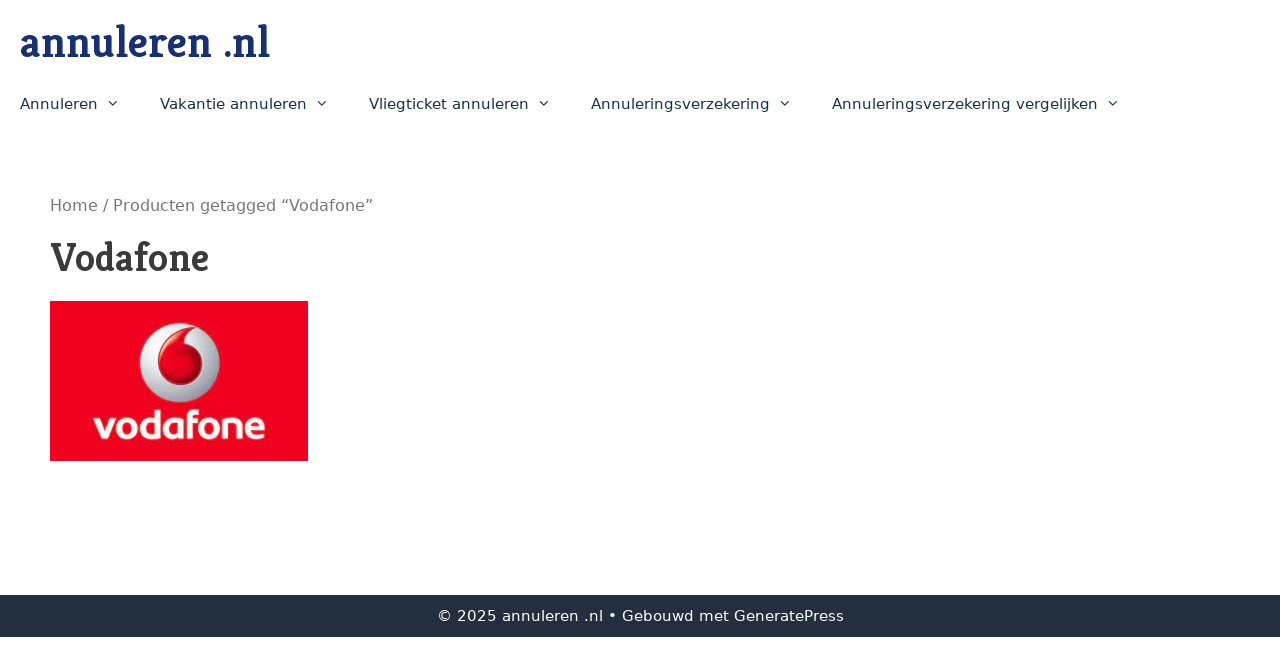

--- FILE ---
content_type: text/html; charset=UTF-8
request_url: https://www.annuleren.nl/bedrijf-tag/vodafone/
body_size: 14858
content:
<!DOCTYPE html>
<html lang="nl-NL">
<head>
<meta charset="UTF-8">
<meta name='robots' content='index, follow, max-image-preview:large, max-snippet:-1, max-video-preview:-1' />
<style>img:is([sizes="auto" i], [sizes^="auto," i]) { contain-intrinsic-size: 3000px 1500px }</style>
<meta name="viewport" content="width=device-width, initial-scale=1">
<!-- This site is optimized with the Yoast SEO plugin v25.3.1 - https://yoast.com/wordpress/plugins/seo/ -->
<title>Vodafone Archieven - annuleren .nl</title>
<link rel="canonical" href="https://www.annuleren.nl/bedrijf-tag/vodafone/" />
<meta property="og:locale" content="nl_NL" />
<meta property="og:type" content="article" />
<meta property="og:title" content="Vodafone Archieven - annuleren .nl" />
<meta property="og:url" content="https://www.annuleren.nl/bedrijf-tag/vodafone/" />
<meta property="og:site_name" content="annuleren .nl" />
<meta name="twitter:card" content="summary_large_image" />
<script type="application/ld+json" class="yoast-schema-graph">{"@context":"https://schema.org","@graph":[{"@type":"CollectionPage","@id":"https://www.annuleren.nl/bedrijf-tag/vodafone/","url":"https://www.annuleren.nl/bedrijf-tag/vodafone/","name":"Vodafone Archieven - annuleren .nl","isPartOf":{"@id":"https://www.annuleren.nl/#website"},"primaryImageOfPage":{"@id":"https://www.annuleren.nl/bedrijf-tag/vodafone/#primaryimage"},"image":{"@id":"https://www.annuleren.nl/bedrijf-tag/vodafone/#primaryimage"},"thumbnailUrl":"https://www.annuleren.nl/wp-content/uploads/2023/03/Vodafone.jpg","breadcrumb":{"@id":"https://www.annuleren.nl/bedrijf-tag/vodafone/#breadcrumb"},"inLanguage":"nl-NL"},{"@type":"ImageObject","inLanguage":"nl-NL","@id":"https://www.annuleren.nl/bedrijf-tag/vodafone/#primaryimage","url":"https://www.annuleren.nl/wp-content/uploads/2023/03/Vodafone.jpg","contentUrl":"https://www.annuleren.nl/wp-content/uploads/2023/03/Vodafone.jpg","width":284,"height":177},{"@type":"BreadcrumbList","@id":"https://www.annuleren.nl/bedrijf-tag/vodafone/#breadcrumb","itemListElement":[{"@type":"ListItem","position":1,"name":"Home","item":"https://www.annuleren.nl/"},{"@type":"ListItem","position":2,"name":"Vodafone"}]},{"@type":"WebSite","@id":"https://www.annuleren.nl/#website","url":"https://www.annuleren.nl/","name":"annuleren .nl","description":"hulp bij annuleren, opzeggen, stopzetten","potentialAction":[{"@type":"SearchAction","target":{"@type":"EntryPoint","urlTemplate":"https://www.annuleren.nl/?s={search_term_string}"},"query-input":{"@type":"PropertyValueSpecification","valueRequired":true,"valueName":"search_term_string"}}],"inLanguage":"nl-NL"}]}</script>
<!-- / Yoast SEO plugin. -->
<link rel='dns-prefetch' href='//www.googletagmanager.com' />
<link href='https://fonts.gstatic.com' crossorigin rel='preconnect' />
<link href='https://fonts.googleapis.com' crossorigin rel='preconnect' />
<link rel="alternate" type="application/rss+xml" title="annuleren .nl &raquo; feed" href="https://www.annuleren.nl/feed/" />
<link rel="alternate" type="application/rss+xml" title="annuleren .nl &raquo; reacties feed" href="https://www.annuleren.nl/comments/feed/" />
<link rel="alternate" type="application/rss+xml" title="annuleren .nl &raquo; Vodafone Tag feed" href="https://www.annuleren.nl/bedrijf-tag/vodafone/feed/" />
<script>
window._wpemojiSettings = {"baseUrl":"https:\/\/s.w.org\/images\/core\/emoji\/15.1.0\/72x72\/","ext":".png","svgUrl":"https:\/\/s.w.org\/images\/core\/emoji\/15.1.0\/svg\/","svgExt":".svg","source":{"concatemoji":"https:\/\/www.annuleren.nl\/wp-includes\/js\/wp-emoji-release.min.js?ver=6.8.1"}};
/*! This file is auto-generated */
!function(i,n){var o,s,e;function c(e){try{var t={supportTests:e,timestamp:(new Date).valueOf()};sessionStorage.setItem(o,JSON.stringify(t))}catch(e){}}function p(e,t,n){e.clearRect(0,0,e.canvas.width,e.canvas.height),e.fillText(t,0,0);var t=new Uint32Array(e.getImageData(0,0,e.canvas.width,e.canvas.height).data),r=(e.clearRect(0,0,e.canvas.width,e.canvas.height),e.fillText(n,0,0),new Uint32Array(e.getImageData(0,0,e.canvas.width,e.canvas.height).data));return t.every(function(e,t){return e===r[t]})}function u(e,t,n){switch(t){case"flag":return n(e,"\ud83c\udff3\ufe0f\u200d\u26a7\ufe0f","\ud83c\udff3\ufe0f\u200b\u26a7\ufe0f")?!1:!n(e,"\ud83c\uddfa\ud83c\uddf3","\ud83c\uddfa\u200b\ud83c\uddf3")&&!n(e,"\ud83c\udff4\udb40\udc67\udb40\udc62\udb40\udc65\udb40\udc6e\udb40\udc67\udb40\udc7f","\ud83c\udff4\u200b\udb40\udc67\u200b\udb40\udc62\u200b\udb40\udc65\u200b\udb40\udc6e\u200b\udb40\udc67\u200b\udb40\udc7f");case"emoji":return!n(e,"\ud83d\udc26\u200d\ud83d\udd25","\ud83d\udc26\u200b\ud83d\udd25")}return!1}function f(e,t,n){var r="undefined"!=typeof WorkerGlobalScope&&self instanceof WorkerGlobalScope?new OffscreenCanvas(300,150):i.createElement("canvas"),a=r.getContext("2d",{willReadFrequently:!0}),o=(a.textBaseline="top",a.font="600 32px Arial",{});return e.forEach(function(e){o[e]=t(a,e,n)}),o}function t(e){var t=i.createElement("script");t.src=e,t.defer=!0,i.head.appendChild(t)}"undefined"!=typeof Promise&&(o="wpEmojiSettingsSupports",s=["flag","emoji"],n.supports={everything:!0,everythingExceptFlag:!0},e=new Promise(function(e){i.addEventListener("DOMContentLoaded",e,{once:!0})}),new Promise(function(t){var n=function(){try{var e=JSON.parse(sessionStorage.getItem(o));if("object"==typeof e&&"number"==typeof e.timestamp&&(new Date).valueOf()<e.timestamp+604800&&"object"==typeof e.supportTests)return e.supportTests}catch(e){}return null}();if(!n){if("undefined"!=typeof Worker&&"undefined"!=typeof OffscreenCanvas&&"undefined"!=typeof URL&&URL.createObjectURL&&"undefined"!=typeof Blob)try{var e="postMessage("+f.toString()+"("+[JSON.stringify(s),u.toString(),p.toString()].join(",")+"));",r=new Blob([e],{type:"text/javascript"}),a=new Worker(URL.createObjectURL(r),{name:"wpTestEmojiSupports"});return void(a.onmessage=function(e){c(n=e.data),a.terminate(),t(n)})}catch(e){}c(n=f(s,u,p))}t(n)}).then(function(e){for(var t in e)n.supports[t]=e[t],n.supports.everything=n.supports.everything&&n.supports[t],"flag"!==t&&(n.supports.everythingExceptFlag=n.supports.everythingExceptFlag&&n.supports[t]);n.supports.everythingExceptFlag=n.supports.everythingExceptFlag&&!n.supports.flag,n.DOMReady=!1,n.readyCallback=function(){n.DOMReady=!0}}).then(function(){return e}).then(function(){var e;n.supports.everything||(n.readyCallback(),(e=n.source||{}).concatemoji?t(e.concatemoji):e.wpemoji&&e.twemoji&&(t(e.twemoji),t(e.wpemoji)))}))}((window,document),window._wpemojiSettings);
</script>
<link rel='stylesheet' id='generate-fonts-css' href='//fonts.googleapis.com/css?family=Kreon:300,regular,700|Lato:100,100italic,300,300italic,regular,italic,700,700italic,900,900italic' media='all' />
<style id='wp-emoji-styles-inline-css'>
img.wp-smiley, img.emoji {
display: inline !important;
border: none !important;
box-shadow: none !important;
height: 1em !important;
width: 1em !important;
margin: 0 0.07em !important;
vertical-align: -0.1em !important;
background: none !important;
padding: 0 !important;
}
</style>
<!-- <link rel='stylesheet' id='wp-block-library-css' href='https://www.annuleren.nl/wp-includes/css/dist/block-library/style.min.css?ver=6.8.1' media='all' /> -->
<link rel="stylesheet" type="text/css" href="//www.annuleren.nl/wp-content/cache/wpfc-minified/2afb160l/e4z87.css" media="all"/>
<style id='classic-theme-styles-inline-css'>
/*! This file is auto-generated */
.wp-block-button__link{color:#fff;background-color:#32373c;border-radius:9999px;box-shadow:none;text-decoration:none;padding:calc(.667em + 2px) calc(1.333em + 2px);font-size:1.125em}.wp-block-file__button{background:#32373c;color:#fff;text-decoration:none}
</style>
<style id='global-styles-inline-css'>
:root{--wp--preset--aspect-ratio--square: 1;--wp--preset--aspect-ratio--4-3: 4/3;--wp--preset--aspect-ratio--3-4: 3/4;--wp--preset--aspect-ratio--3-2: 3/2;--wp--preset--aspect-ratio--2-3: 2/3;--wp--preset--aspect-ratio--16-9: 16/9;--wp--preset--aspect-ratio--9-16: 9/16;--wp--preset--color--black: #000000;--wp--preset--color--cyan-bluish-gray: #abb8c3;--wp--preset--color--white: #ffffff;--wp--preset--color--pale-pink: #f78da7;--wp--preset--color--vivid-red: #cf2e2e;--wp--preset--color--luminous-vivid-orange: #ff6900;--wp--preset--color--luminous-vivid-amber: #fcb900;--wp--preset--color--light-green-cyan: #7bdcb5;--wp--preset--color--vivid-green-cyan: #00d084;--wp--preset--color--pale-cyan-blue: #8ed1fc;--wp--preset--color--vivid-cyan-blue: #0693e3;--wp--preset--color--vivid-purple: #9b51e0;--wp--preset--color--contrast: var(--contrast);--wp--preset--color--contrast-2: var(--contrast-2);--wp--preset--color--contrast-3: var(--contrast-3);--wp--preset--color--base: var(--base);--wp--preset--color--base-2: var(--base-2);--wp--preset--color--base-3: var(--base-3);--wp--preset--color--accent: var(--accent);--wp--preset--gradient--vivid-cyan-blue-to-vivid-purple: linear-gradient(135deg,rgba(6,147,227,1) 0%,rgb(155,81,224) 100%);--wp--preset--gradient--light-green-cyan-to-vivid-green-cyan: linear-gradient(135deg,rgb(122,220,180) 0%,rgb(0,208,130) 100%);--wp--preset--gradient--luminous-vivid-amber-to-luminous-vivid-orange: linear-gradient(135deg,rgba(252,185,0,1) 0%,rgba(255,105,0,1) 100%);--wp--preset--gradient--luminous-vivid-orange-to-vivid-red: linear-gradient(135deg,rgba(255,105,0,1) 0%,rgb(207,46,46) 100%);--wp--preset--gradient--very-light-gray-to-cyan-bluish-gray: linear-gradient(135deg,rgb(238,238,238) 0%,rgb(169,184,195) 100%);--wp--preset--gradient--cool-to-warm-spectrum: linear-gradient(135deg,rgb(74,234,220) 0%,rgb(151,120,209) 20%,rgb(207,42,186) 40%,rgb(238,44,130) 60%,rgb(251,105,98) 80%,rgb(254,248,76) 100%);--wp--preset--gradient--blush-light-purple: linear-gradient(135deg,rgb(255,206,236) 0%,rgb(152,150,240) 100%);--wp--preset--gradient--blush-bordeaux: linear-gradient(135deg,rgb(254,205,165) 0%,rgb(254,45,45) 50%,rgb(107,0,62) 100%);--wp--preset--gradient--luminous-dusk: linear-gradient(135deg,rgb(255,203,112) 0%,rgb(199,81,192) 50%,rgb(65,88,208) 100%);--wp--preset--gradient--pale-ocean: linear-gradient(135deg,rgb(255,245,203) 0%,rgb(182,227,212) 50%,rgb(51,167,181) 100%);--wp--preset--gradient--electric-grass: linear-gradient(135deg,rgb(202,248,128) 0%,rgb(113,206,126) 100%);--wp--preset--gradient--midnight: linear-gradient(135deg,rgb(2,3,129) 0%,rgb(40,116,252) 100%);--wp--preset--font-size--small: 13px;--wp--preset--font-size--medium: 20px;--wp--preset--font-size--large: 36px;--wp--preset--font-size--x-large: 42px;--wp--preset--spacing--20: 0.44rem;--wp--preset--spacing--30: 0.67rem;--wp--preset--spacing--40: 1rem;--wp--preset--spacing--50: 1.5rem;--wp--preset--spacing--60: 2.25rem;--wp--preset--spacing--70: 3.38rem;--wp--preset--spacing--80: 5.06rem;--wp--preset--shadow--natural: 6px 6px 9px rgba(0, 0, 0, 0.2);--wp--preset--shadow--deep: 12px 12px 50px rgba(0, 0, 0, 0.4);--wp--preset--shadow--sharp: 6px 6px 0px rgba(0, 0, 0, 0.2);--wp--preset--shadow--outlined: 6px 6px 0px -3px rgba(255, 255, 255, 1), 6px 6px rgba(0, 0, 0, 1);--wp--preset--shadow--crisp: 6px 6px 0px rgba(0, 0, 0, 1);}:where(.is-layout-flex){gap: 0.5em;}:where(.is-layout-grid){gap: 0.5em;}body .is-layout-flex{display: flex;}.is-layout-flex{flex-wrap: wrap;align-items: center;}.is-layout-flex > :is(*, div){margin: 0;}body .is-layout-grid{display: grid;}.is-layout-grid > :is(*, div){margin: 0;}:where(.wp-block-columns.is-layout-flex){gap: 2em;}:where(.wp-block-columns.is-layout-grid){gap: 2em;}:where(.wp-block-post-template.is-layout-flex){gap: 1.25em;}:where(.wp-block-post-template.is-layout-grid){gap: 1.25em;}.has-black-color{color: var(--wp--preset--color--black) !important;}.has-cyan-bluish-gray-color{color: var(--wp--preset--color--cyan-bluish-gray) !important;}.has-white-color{color: var(--wp--preset--color--white) !important;}.has-pale-pink-color{color: var(--wp--preset--color--pale-pink) !important;}.has-vivid-red-color{color: var(--wp--preset--color--vivid-red) !important;}.has-luminous-vivid-orange-color{color: var(--wp--preset--color--luminous-vivid-orange) !important;}.has-luminous-vivid-amber-color{color: var(--wp--preset--color--luminous-vivid-amber) !important;}.has-light-green-cyan-color{color: var(--wp--preset--color--light-green-cyan) !important;}.has-vivid-green-cyan-color{color: var(--wp--preset--color--vivid-green-cyan) !important;}.has-pale-cyan-blue-color{color: var(--wp--preset--color--pale-cyan-blue) !important;}.has-vivid-cyan-blue-color{color: var(--wp--preset--color--vivid-cyan-blue) !important;}.has-vivid-purple-color{color: var(--wp--preset--color--vivid-purple) !important;}.has-black-background-color{background-color: var(--wp--preset--color--black) !important;}.has-cyan-bluish-gray-background-color{background-color: var(--wp--preset--color--cyan-bluish-gray) !important;}.has-white-background-color{background-color: var(--wp--preset--color--white) !important;}.has-pale-pink-background-color{background-color: var(--wp--preset--color--pale-pink) !important;}.has-vivid-red-background-color{background-color: var(--wp--preset--color--vivid-red) !important;}.has-luminous-vivid-orange-background-color{background-color: var(--wp--preset--color--luminous-vivid-orange) !important;}.has-luminous-vivid-amber-background-color{background-color: var(--wp--preset--color--luminous-vivid-amber) !important;}.has-light-green-cyan-background-color{background-color: var(--wp--preset--color--light-green-cyan) !important;}.has-vivid-green-cyan-background-color{background-color: var(--wp--preset--color--vivid-green-cyan) !important;}.has-pale-cyan-blue-background-color{background-color: var(--wp--preset--color--pale-cyan-blue) !important;}.has-vivid-cyan-blue-background-color{background-color: var(--wp--preset--color--vivid-cyan-blue) !important;}.has-vivid-purple-background-color{background-color: var(--wp--preset--color--vivid-purple) !important;}.has-black-border-color{border-color: var(--wp--preset--color--black) !important;}.has-cyan-bluish-gray-border-color{border-color: var(--wp--preset--color--cyan-bluish-gray) !important;}.has-white-border-color{border-color: var(--wp--preset--color--white) !important;}.has-pale-pink-border-color{border-color: var(--wp--preset--color--pale-pink) !important;}.has-vivid-red-border-color{border-color: var(--wp--preset--color--vivid-red) !important;}.has-luminous-vivid-orange-border-color{border-color: var(--wp--preset--color--luminous-vivid-orange) !important;}.has-luminous-vivid-amber-border-color{border-color: var(--wp--preset--color--luminous-vivid-amber) !important;}.has-light-green-cyan-border-color{border-color: var(--wp--preset--color--light-green-cyan) !important;}.has-vivid-green-cyan-border-color{border-color: var(--wp--preset--color--vivid-green-cyan) !important;}.has-pale-cyan-blue-border-color{border-color: var(--wp--preset--color--pale-cyan-blue) !important;}.has-vivid-cyan-blue-border-color{border-color: var(--wp--preset--color--vivid-cyan-blue) !important;}.has-vivid-purple-border-color{border-color: var(--wp--preset--color--vivid-purple) !important;}.has-vivid-cyan-blue-to-vivid-purple-gradient-background{background: var(--wp--preset--gradient--vivid-cyan-blue-to-vivid-purple) !important;}.has-light-green-cyan-to-vivid-green-cyan-gradient-background{background: var(--wp--preset--gradient--light-green-cyan-to-vivid-green-cyan) !important;}.has-luminous-vivid-amber-to-luminous-vivid-orange-gradient-background{background: var(--wp--preset--gradient--luminous-vivid-amber-to-luminous-vivid-orange) !important;}.has-luminous-vivid-orange-to-vivid-red-gradient-background{background: var(--wp--preset--gradient--luminous-vivid-orange-to-vivid-red) !important;}.has-very-light-gray-to-cyan-bluish-gray-gradient-background{background: var(--wp--preset--gradient--very-light-gray-to-cyan-bluish-gray) !important;}.has-cool-to-warm-spectrum-gradient-background{background: var(--wp--preset--gradient--cool-to-warm-spectrum) !important;}.has-blush-light-purple-gradient-background{background: var(--wp--preset--gradient--blush-light-purple) !important;}.has-blush-bordeaux-gradient-background{background: var(--wp--preset--gradient--blush-bordeaux) !important;}.has-luminous-dusk-gradient-background{background: var(--wp--preset--gradient--luminous-dusk) !important;}.has-pale-ocean-gradient-background{background: var(--wp--preset--gradient--pale-ocean) !important;}.has-electric-grass-gradient-background{background: var(--wp--preset--gradient--electric-grass) !important;}.has-midnight-gradient-background{background: var(--wp--preset--gradient--midnight) !important;}.has-small-font-size{font-size: var(--wp--preset--font-size--small) !important;}.has-medium-font-size{font-size: var(--wp--preset--font-size--medium) !important;}.has-large-font-size{font-size: var(--wp--preset--font-size--large) !important;}.has-x-large-font-size{font-size: var(--wp--preset--font-size--x-large) !important;}
:where(.wp-block-post-template.is-layout-flex){gap: 1.25em;}:where(.wp-block-post-template.is-layout-grid){gap: 1.25em;}
:where(.wp-block-columns.is-layout-flex){gap: 2em;}:where(.wp-block-columns.is-layout-grid){gap: 2em;}
:root :where(.wp-block-pullquote){font-size: 1.5em;line-height: 1.6;}
</style>
<!-- <link rel='stylesheet' id='kk-star-ratings-css' href='https://www.annuleren.nl/wp-content/plugins/kk-star-ratings/src/core/public/css/kk-star-ratings.min.css?ver=5.4.10.2' media='all' /> -->
<!-- <link rel='stylesheet' id='contact-form-7-css' href='https://www.annuleren.nl/wp-content/plugins/contact-form-7/includes/css/styles.css?ver=6.0.6' media='all' /> -->
<!-- <link rel='stylesheet' id='woocommerce-layout-css' href='https://www.annuleren.nl/wp-content/plugins/woocommerce/assets/css/woocommerce-layout.css?ver=9.9.5' media='all' /> -->
<link rel="stylesheet" type="text/css" href="//www.annuleren.nl/wp-content/cache/wpfc-minified/kxfprqrk/h5gr8.css" media="all"/>
<!-- <link rel='stylesheet' id='woocommerce-smallscreen-css' href='https://www.annuleren.nl/wp-content/plugins/woocommerce/assets/css/woocommerce-smallscreen.css?ver=9.9.5' media='only screen and (max-width: 768px)' /> -->
<link rel="stylesheet" type="text/css" href="//www.annuleren.nl/wp-content/cache/wpfc-minified/7xzwctit/e4z87.css" media="only screen and (max-width: 768px)"/>
<!-- <link rel='stylesheet' id='woocommerce-general-css' href='https://www.annuleren.nl/wp-content/plugins/woocommerce/assets/css/woocommerce.css?ver=9.9.5' media='all' /> -->
<link rel="stylesheet" type="text/css" href="//www.annuleren.nl/wp-content/cache/wpfc-minified/1cd7hi5g/e4z87.css" media="all"/>
<style id='woocommerce-inline-inline-css'>
.woocommerce form .form-row .required { visibility: visible; }
</style>
<!-- <link rel='stylesheet' id='brands-styles-css' href='https://www.annuleren.nl/wp-content/plugins/woocommerce/assets/css/brands.css?ver=9.9.5' media='all' /> -->
<!-- <link rel='stylesheet' id='dgwt-wcas-style-css' href='https://www.annuleren.nl/wp-content/plugins/ajax-search-for-woocommerce/assets/css/style.min.css?ver=1.30.0' media='all' /> -->
<!-- <link rel='stylesheet' id='generate-style-grid-css' href='https://www.annuleren.nl/wp-content/themes/generatepress/assets/css/unsemantic-grid.min.css?ver=3.6.0' media='all' /> -->
<!-- <link rel='stylesheet' id='generate-style-css' href='https://www.annuleren.nl/wp-content/themes/generatepress/assets/css/style.min.css?ver=3.6.0' media='all' /> -->
<link rel="stylesheet" type="text/css" href="//www.annuleren.nl/wp-content/cache/wpfc-minified/8bin1i5n/47x4w.css" media="all"/>
<style id='generate-style-inline-css'>
body{background-color:#ffffff;color:#3a3a3a;}a{color:#1e73be;}a:hover, a:focus, a:active{color:#000000;}body .grid-container{max-width:2000px;}.wp-block-group__inner-container{max-width:2000px;margin-left:auto;margin-right:auto;}.generate-back-to-top{font-size:20px;border-radius:3px;position:fixed;bottom:30px;right:30px;line-height:40px;width:40px;text-align:center;z-index:10;transition:opacity 300ms ease-in-out;opacity:0.1;transform:translateY(1000px);}.generate-back-to-top__show{opacity:1;transform:translateY(0);}:root{--contrast:#222222;--contrast-2:#575760;--contrast-3:#b2b2be;--base:#f0f0f0;--base-2:#f7f8f9;--base-3:#ffffff;--accent:#1e73be;}:root .has-contrast-color{color:var(--contrast);}:root .has-contrast-background-color{background-color:var(--contrast);}:root .has-contrast-2-color{color:var(--contrast-2);}:root .has-contrast-2-background-color{background-color:var(--contrast-2);}:root .has-contrast-3-color{color:var(--contrast-3);}:root .has-contrast-3-background-color{background-color:var(--contrast-3);}:root .has-base-color{color:var(--base);}:root .has-base-background-color{background-color:var(--base);}:root .has-base-2-color{color:var(--base-2);}:root .has-base-2-background-color{background-color:var(--base-2);}:root .has-base-3-color{color:var(--base-3);}:root .has-base-3-background-color{background-color:var(--base-3);}:root .has-accent-color{color:var(--accent);}:root .has-accent-background-color{background-color:var(--accent);}body, button, input, select, textarea{font-family:-apple-system, system-ui, BlinkMacSystemFont, "Segoe UI", Helvetica, Arial, sans-serif, "Apple Color Emoji", "Segoe UI Emoji", "Segoe UI Symbol";}body{line-height:1.5;}.entry-content > [class*="wp-block-"]:not(:last-child):not(.wp-block-heading){margin-bottom:1.5em;}.main-title{font-family:"Kreon", serif;font-size:45px;}.main-navigation a, .menu-toggle{font-weight:300;}.main-navigation .main-nav ul ul li a{font-size:14px;}.widget-title{margin-bottom:10px;}.sidebar .widget, .footer-widgets .widget{font-size:17px;}button:not(.menu-toggle),html input[type="button"],input[type="reset"],input[type="submit"],.button,.wp-block-button .wp-block-button__link{font-family:"Lato", sans-serif;font-weight:900;font-size:22px;}h1{font-family:"Kreon", serif;font-weight:bold;font-size:40px;}h2{font-family:"Kreon", serif;font-weight:400;font-size:30px;line-height:1.5em;}h3{font-size:20px;}h4{font-size:inherit;}h5{font-size:inherit;}@media (max-width:768px){.main-title{font-size:30px;}h1{font-size:30px;}h2{font-size:25px;}}.top-bar{background-color:#636363;color:#ffffff;}.top-bar a{color:#ffffff;}.top-bar a:hover{color:#303030;}.site-header{background-color:#ffffff;color:#1e72bd;}.site-header a{color:#163073;}.main-title a,.main-title a:hover{color:#163073;}.site-description{color:#1e72bd;}.mobile-menu-control-wrapper .menu-toggle,.mobile-menu-control-wrapper .menu-toggle:hover,.mobile-menu-control-wrapper .menu-toggle:focus,.has-inline-mobile-toggle #site-navigation.toggled{background-color:rgba(0, 0, 0, 0.02);}.main-navigation,.main-navigation ul ul{background-color:#ffffff;}.main-navigation .main-nav ul li a, .main-navigation .menu-toggle, .main-navigation .menu-bar-items{color:#12334d;}.main-navigation .main-nav ul li:not([class*="current-menu-"]):hover > a, .main-navigation .main-nav ul li:not([class*="current-menu-"]):focus > a, .main-navigation .main-nav ul li.sfHover:not([class*="current-menu-"]) > a, .main-navigation .menu-bar-item:hover > a, .main-navigation .menu-bar-item.sfHover > a{color:#12334d;background-color:#ffffff;}button.menu-toggle:hover,button.menu-toggle:focus,.main-navigation .mobile-bar-items a,.main-navigation .mobile-bar-items a:hover,.main-navigation .mobile-bar-items a:focus{color:#12334d;}.main-navigation .main-nav ul li[class*="current-menu-"] > a{color:#1e73be;background-color:#ffffff;}.navigation-search input[type="search"],.navigation-search input[type="search"]:active, .navigation-search input[type="search"]:focus, .main-navigation .main-nav ul li.search-item.active > a, .main-navigation .menu-bar-items .search-item.active > a{color:#12334d;background-color:#ffffff;}.main-navigation ul ul{background-color:rgba(22,48,115,0.4);}.main-navigation .main-nav ul ul li a{color:#ffffff;}.main-navigation .main-nav ul ul li:not([class*="current-menu-"]):hover > a,.main-navigation .main-nav ul ul li:not([class*="current-menu-"]):focus > a, .main-navigation .main-nav ul ul li.sfHover:not([class*="current-menu-"]) > a{color:#ffffff;background-color:rgba(22,48,115,0.4);}.main-navigation .main-nav ul ul li[class*="current-menu-"] > a{color:#ffffff;background-color:#4f4f4f;}.separate-containers .inside-article, .separate-containers .comments-area, .separate-containers .page-header, .one-container .container, .separate-containers .paging-navigation, .inside-page-header{background-color:#ffffff;}.entry-meta{color:#595959;}.entry-meta a{color:#595959;}.entry-meta a:hover{color:#1e73be;}.sidebar .widget{background-color:#ffffff;}.sidebar .widget .widget-title{color:#000000;}.footer-widgets{color:#dddddd;background-color:#232f3e;}.footer-widgets a{color:#dddddd;}.footer-widgets a:hover{color:#cccccc;}.footer-widgets .widget-title{color:#ffffff;}.site-info{color:#ffffff;background-color:#232f3e;}.site-info a{color:#ffffff;}.site-info a:hover{color:#606060;}.footer-bar .widget_nav_menu .current-menu-item a{color:#606060;}input[type="text"],input[type="email"],input[type="url"],input[type="password"],input[type="search"],input[type="tel"],input[type="number"],textarea,select{color:#666666;background-color:#fafafa;border-color:#cccccc;}input[type="text"]:focus,input[type="email"]:focus,input[type="url"]:focus,input[type="password"]:focus,input[type="search"]:focus,input[type="tel"]:focus,input[type="number"]:focus,textarea:focus,select:focus{color:#666666;background-color:#ffffff;border-color:#1e72bd;}button,html input[type="button"],input[type="reset"],input[type="submit"],a.button,a.wp-block-button__link:not(.has-background){color:#ffffff;background-color:#3d9700;}button:hover,html input[type="button"]:hover,input[type="reset"]:hover,input[type="submit"]:hover,a.button:hover,button:focus,html input[type="button"]:focus,input[type="reset"]:focus,input[type="submit"]:focus,a.button:focus,a.wp-block-button__link:not(.has-background):active,a.wp-block-button__link:not(.has-background):focus,a.wp-block-button__link:not(.has-background):hover{color:#ffffff;background-color:#3d9700;}a.generate-back-to-top{background-color:rgba( 0,0,0,0.4 );color:#ffffff;}a.generate-back-to-top:hover,a.generate-back-to-top:focus{background-color:rgba( 0,0,0,0.6 );color:#ffffff;}:root{--gp-search-modal-bg-color:var(--base-3);--gp-search-modal-text-color:var(--contrast);--gp-search-modal-overlay-bg-color:rgba(0,0,0,0.2);}@media (max-width: 768px){.main-navigation .menu-bar-item:hover > a, .main-navigation .menu-bar-item.sfHover > a{background:none;color:#12334d;}}.inside-top-bar{padding:10px;}.inside-header{padding:15px 20px 15px 20px;}.separate-containers .inside-article, .separate-containers .comments-area, .separate-containers .page-header, .separate-containers .paging-navigation, .one-container .site-content, .inside-page-header{padding:50px;}.site-main .wp-block-group__inner-container{padding:50px;}.entry-content .alignwide, body:not(.no-sidebar) .entry-content .alignfull{margin-left:-50px;width:calc(100% + 100px);max-width:calc(100% + 100px);}.one-container.right-sidebar .site-main,.one-container.both-right .site-main{margin-right:50px;}.one-container.left-sidebar .site-main,.one-container.both-left .site-main{margin-left:50px;}.one-container.both-sidebars .site-main{margin:0px 50px 0px 50px;}.main-navigation .main-nav ul li a,.menu-toggle,.main-navigation .mobile-bar-items a{line-height:40px;}.navigation-search input[type="search"]{height:40px;}.rtl .menu-item-has-children .dropdown-menu-toggle{padding-left:20px;}.rtl .main-navigation .main-nav ul li.menu-item-has-children > a{padding-right:20px;}.site-info{padding:10px 0px 10px 0px;}@media (max-width:768px){.separate-containers .inside-article, .separate-containers .comments-area, .separate-containers .page-header, .separate-containers .paging-navigation, .one-container .site-content, .inside-page-header{padding:30px;}.site-main .wp-block-group__inner-container{padding:30px;}.inside-header{padding-top:15px;padding-right:15px;padding-bottom:15px;padding-left:15px;}.site-info{padding-right:10px;padding-left:10px;}.entry-content .alignwide, body:not(.no-sidebar) .entry-content .alignfull{margin-left:-30px;width:calc(100% + 60px);max-width:calc(100% + 60px);}}.one-container .sidebar .widget{padding:0px;}/* End cached CSS */@media (max-width: 768px){.main-navigation .menu-toggle,.main-navigation .mobile-bar-items,.sidebar-nav-mobile:not(#sticky-placeholder){display:block;}.main-navigation ul,.gen-sidebar-nav{display:none;}[class*="nav-float-"] .site-header .inside-header > *{float:none;clear:both;}}
.dynamic-author-image-rounded{border-radius:100%;}.dynamic-featured-image, .dynamic-author-image{vertical-align:middle;}.one-container.blog .dynamic-content-template:not(:last-child), .one-container.archive .dynamic-content-template:not(:last-child){padding-bottom:0px;}.dynamic-entry-excerpt > p:last-child{margin-bottom:0px;}
.main-navigation .main-nav ul li a,.menu-toggle,.main-navigation .mobile-bar-items a{transition: line-height 300ms ease}.main-navigation.toggled .main-nav > ul{background-color: #ffffff}
@media (max-width: 1024px),(min-width:1025px){.main-navigation.sticky-navigation-transition .main-nav > ul > li > a,.sticky-navigation-transition .menu-toggle,.main-navigation.sticky-navigation-transition .mobile-bar-items a, .sticky-navigation-transition .navigation-branding .main-title{line-height:50px;}.main-navigation.sticky-navigation-transition .site-logo img, .main-navigation.sticky-navigation-transition .navigation-search input[type="search"], .main-navigation.sticky-navigation-transition .navigation-branding img{height:50px;}}.main-navigation.slideout-navigation .main-nav > ul > li > a{line-height:50px;}
</style>
<!-- <link rel='stylesheet' id='generate-mobile-style-css' href='https://www.annuleren.nl/wp-content/themes/generatepress/assets/css/mobile.min.css?ver=3.6.0' media='all' /> -->
<!-- <link rel='stylesheet' id='generate-font-icons-css' href='https://www.annuleren.nl/wp-content/themes/generatepress/assets/css/components/font-icons.min.css?ver=3.6.0' media='all' /> -->
<!-- <link rel='stylesheet' id='generate-child-css' href='https://www.annuleren.nl/wp-content/themes/annuleren/style.css?ver=1688643785' media='all' /> -->
<link rel="stylesheet" type="text/css" href="//www.annuleren.nl/wp-content/cache/wpfc-minified/eqzrfhlo/47x4w.css" media="all"/>
<style id='akismet-widget-style-inline-css'>
.a-stats {
--akismet-color-mid-green: #357b49;
--akismet-color-white: #fff;
--akismet-color-light-grey: #f6f7f7;
max-width: 350px;
width: auto;
}
.a-stats * {
all: unset;
box-sizing: border-box;
}
.a-stats strong {
font-weight: 600;
}
.a-stats a.a-stats__link,
.a-stats a.a-stats__link:visited,
.a-stats a.a-stats__link:active {
background: var(--akismet-color-mid-green);
border: none;
box-shadow: none;
border-radius: 8px;
color: var(--akismet-color-white);
cursor: pointer;
display: block;
font-family: -apple-system, BlinkMacSystemFont, 'Segoe UI', 'Roboto', 'Oxygen-Sans', 'Ubuntu', 'Cantarell', 'Helvetica Neue', sans-serif;
font-weight: 500;
padding: 12px;
text-align: center;
text-decoration: none;
transition: all 0.2s ease;
}
/* Extra specificity to deal with TwentyTwentyOne focus style */
.widget .a-stats a.a-stats__link:focus {
background: var(--akismet-color-mid-green);
color: var(--akismet-color-white);
text-decoration: none;
}
.a-stats a.a-stats__link:hover {
filter: brightness(110%);
box-shadow: 0 4px 12px rgba(0, 0, 0, 0.06), 0 0 2px rgba(0, 0, 0, 0.16);
}
.a-stats .count {
color: var(--akismet-color-white);
display: block;
font-size: 1.5em;
line-height: 1.4;
padding: 0 13px;
white-space: nowrap;
}
</style>
<!-- <link rel='stylesheet' id='tablepress-default-css' href='https://www.annuleren.nl/wp-content/plugins/tablepress/css/build/default.css?ver=3.1.3' media='all' /> -->
<!-- <link rel='stylesheet' id='tablepress-responsive-tables-css' href='https://www.annuleren.nl/wp-content/plugins/tablepress-responsive-tables/css/tablepress-responsive.min.css?ver=1.8' media='all' /> -->
<!-- <link rel='stylesheet' id='generate-blog-images-css' href='https://www.annuleren.nl/wp-content/plugins/gp-premium/blog/functions/css/featured-images.min.css?ver=2.5.3' media='all' /> -->
<!-- <link rel='stylesheet' id='generate-sticky-css' href='https://www.annuleren.nl/wp-content/plugins/gp-premium/menu-plus/functions/css/sticky.min.css?ver=2.5.3' media='all' /> -->
<!-- <link rel='stylesheet' id='generate-offside-css' href='https://www.annuleren.nl/wp-content/plugins/gp-premium/menu-plus/functions/css/offside.min.css?ver=2.5.3' media='all' /> -->
<link rel="stylesheet" type="text/css" href="//www.annuleren.nl/wp-content/cache/wpfc-minified/oshych9/g1qah.css" media="all"/>
<style id='generate-offside-inline-css'>
:root{--gp-slideout-width:265px;}.slideout-navigation.main-navigation .main-nav ul li a{font-weight:normal;text-transform:none;}.slideout-navigation.main-navigation.do-overlay .main-nav ul ul li a{font-size:1em;}.slideout-navigation, .slideout-navigation a{color:#12334d;}.slideout-navigation button.slideout-exit{color:#12334d;padding-left:20px;padding-right:20px;}.slideout-navigation .dropdown-menu-toggle:before{content:"\f107";}.slideout-navigation .sfHover > a .dropdown-menu-toggle:before{content:"\f106";}@media (max-width: 768px){.menu-bar-item.slideout-toggle{display:none;}}
</style>
<!-- <link rel='stylesheet' id='gp-premium-icons-css' href='https://www.annuleren.nl/wp-content/plugins/gp-premium/general/icons/icons.min.css?ver=2.5.3' media='all' /> -->
<!-- <link rel='stylesheet' id='generate-woocommerce-css' href='https://www.annuleren.nl/wp-content/plugins/gp-premium/woocommerce/functions/css/woocommerce.min.css?ver=2.5.3' media='all' /> -->
<link rel="stylesheet" type="text/css" href="//www.annuleren.nl/wp-content/cache/wpfc-minified/keg4d59s/e4z87.css" media="all"/>
<style id='generate-woocommerce-inline-css'>
.woocommerce ul.products li.product .woocommerce-LoopProduct-link{color:#ffffff;}.woocommerce ul.products li.product .woocommerce-LoopProduct-link h2, .woocommerce ul.products li.product .woocommerce-loop-category__title{font-weight:normal;text-transform:none;font-size:20px;}.woocommerce .up-sells ul.products li.product .woocommerce-LoopProduct-link h2, .woocommerce .cross-sells ul.products li.product .woocommerce-LoopProduct-link h2, .woocommerce .related ul.products li.product .woocommerce-LoopProduct-link h2{font-size:20px;}.woocommerce #respond input#submit, .woocommerce a.button, .woocommerce button.button, .woocommerce input.button, .wc-block-components-button{color:#ffffff;background-color:#3d9700;text-decoration:none;font-weight:900;text-transform:none;font-size:22px;}.woocommerce #respond input#submit:hover, .woocommerce a.button:hover, .woocommerce button.button:hover, .woocommerce input.button:hover, .wc-block-components-button:hover{color:#ffffff;background-color:#3d9700;}.woocommerce #respond input#submit.alt, .woocommerce a.button.alt, .woocommerce button.button.alt, .woocommerce input.button.alt, .woocommerce #respond input#submit.alt.disabled, .woocommerce #respond input#submit.alt.disabled:hover, .woocommerce #respond input#submit.alt:disabled, .woocommerce #respond input#submit.alt:disabled:hover, .woocommerce #respond input#submit.alt:disabled[disabled], .woocommerce #respond input#submit.alt:disabled[disabled]:hover, .woocommerce a.button.alt.disabled, .woocommerce a.button.alt.disabled:hover, .woocommerce a.button.alt:disabled, .woocommerce a.button.alt:disabled:hover, .woocommerce a.button.alt:disabled[disabled], .woocommerce a.button.alt:disabled[disabled]:hover, .woocommerce button.button.alt.disabled, .woocommerce button.button.alt.disabled:hover, .woocommerce button.button.alt:disabled, .woocommerce button.button.alt:disabled:hover, .woocommerce button.button.alt:disabled[disabled], .woocommerce button.button.alt:disabled[disabled]:hover, .woocommerce input.button.alt.disabled, .woocommerce input.button.alt.disabled:hover, .woocommerce input.button.alt:disabled, .woocommerce input.button.alt:disabled:hover, .woocommerce input.button.alt:disabled[disabled], .woocommerce input.button.alt:disabled[disabled]:hover{color:#ffffff;background-color:#3d9700;}.woocommerce #respond input#submit.alt:hover, .woocommerce a.button.alt:hover, .woocommerce button.button.alt:hover, .woocommerce input.button.alt:hover{color:#ffffff;background-color:#3d9700;}button.wc-block-components-panel__button{font-size:inherit;}.woocommerce .star-rating span:before, .woocommerce p.stars:hover a::before{color:#f1c40f;}.woocommerce span.onsale{background-color:#00a8e1;color:#ffffff;}.woocommerce ul.products li.product .price, .woocommerce div.product p.price{color:#222222;}.woocommerce div.product .woocommerce-tabs ul.tabs li a{color:#111111;}.woocommerce div.product .woocommerce-tabs ul.tabs li a:hover, .woocommerce div.product .woocommerce-tabs ul.tabs li.active a{color:#1e72bd;}.woocommerce-message{background-color:#0b9444;color:#ffffff;}div.woocommerce-message a.button, div.woocommerce-message a.button:focus, div.woocommerce-message a.button:hover, div.woocommerce-message a, div.woocommerce-message a:focus, div.woocommerce-message a:hover{color:#ffffff;}.woocommerce-info{background-color:#1e73be;color:#ffffff;}div.woocommerce-info a.button, div.woocommerce-info a.button:focus, div.woocommerce-info a.button:hover, div.woocommerce-info a, div.woocommerce-info a:focus, div.woocommerce-info a:hover{color:#ffffff;}.woocommerce-error{background-color:#e8626d;color:#ffffff;}div.woocommerce-error a.button, div.woocommerce-error a.button:focus, div.woocommerce-error a.button:hover, div.woocommerce-error a, div.woocommerce-error a:focus, div.woocommerce-error a:hover{color:#ffffff;}.woocommerce-product-details__short-description{color:#3a3a3a;}#wc-mini-cart{background-color:#232f3e;color:#ffffff;}#wc-mini-cart a:not(.button), #wc-mini-cart a.remove{color:#ffffff;}#wc-mini-cart .button{color:#ffffff;}#wc-mini-cart .button:hover, #wc-mini-cart .button:focus, #wc-mini-cart .button:active{color:#ffffff;}.woocommerce #content div.product div.images, .woocommerce div.product div.images, .woocommerce-page #content div.product div.images, .woocommerce-page div.product div.images{width:30%;}.woocommerce.widget_shopping_cart .woocommerce-mini-cart__buttons a{font-family:"Lato", sans-serif;}.add-to-cart-panel{background-color:#ffffff;color:#000000;}.add-to-cart-panel a:not(.button){color:#000000;}#wc-sticky-cart-panel .button{color:#8e44ad;}.woocommerce .widget_price_filter .price_slider_wrapper .ui-widget-content{background-color:#f7f7f7;}.woocommerce .widget_price_filter .ui-slider .ui-slider-range, .woocommerce .widget_price_filter .ui-slider .ui-slider-handle{background-color:#666666;}.cart-contents > span.number-of-items{background-color:rgba(0,0,0,0.05);}.cart-contents .amount{display:none;}.cart-contents > span.number-of-items{display:inline-block;}.wc-columns-container .products, .woocommerce .related ul.products, .woocommerce .up-sells ul.products{grid-gap:50px;}@media (max-width: 1024px){.woocommerce .wc-columns-container.wc-tablet-columns-2 .products{-ms-grid-columns:(1fr)[2];grid-template-columns:repeat(2, 1fr);}.wc-related-upsell-tablet-columns-2 .related ul.products, .wc-related-upsell-tablet-columns-2 .up-sells ul.products{-ms-grid-columns:(1fr)[2];grid-template-columns:repeat(2, 1fr);}}@media (max-width:768px){.add-to-cart-panel .continue-shopping{background-color:#ffffff;}.woocommerce #content div.product div.images,.woocommerce div.product div.images,.woocommerce-page #content div.product div.images,.woocommerce-page div.product div.images{width:100%;}}@media (max-width: 768px){.mobile-bar-items + .menu-toggle{text-align:left;}nav.toggled .main-nav li.wc-menu-item{display:none !important;}body.nav-search-enabled .wc-menu-cart-activated:not(#mobile-header) .mobile-bar-items{float:right;position:relative;}.nav-search-enabled .wc-menu-cart-activated:not(#mobile-header) .menu-toggle{float:left;width:auto;}.mobile-bar-items.wc-mobile-cart-items{z-index:1;}}
</style>
<!-- <link rel='stylesheet' id='generate-woocommerce-mobile-css' href='https://www.annuleren.nl/wp-content/plugins/gp-premium/woocommerce/functions/css/woocommerce-mobile.min.css?ver=2.5.3' media='(max-width:768px)' /> -->
<link rel="stylesheet" type="text/css" href="//www.annuleren.nl/wp-content/cache/wpfc-minified/14qfwatu/e4z87.css" media="(max-width:768px)"/>
<script src='//www.annuleren.nl/wp-content/cache/wpfc-minified/euq8mesh/4ecbx.js' type="text/javascript"></script>
<!-- <script src="https://www.annuleren.nl/wp-includes/js/jquery/jquery.min.js?ver=3.7.1" id="jquery-core-js"></script> -->
<!-- <script src="https://www.annuleren.nl/wp-includes/js/jquery/jquery-migrate.min.js?ver=3.4.1" id="jquery-migrate-js"></script> -->
<!-- <script src="https://www.annuleren.nl/wp-content/plugins/woocommerce/assets/js/jquery-blockui/jquery.blockUI.min.js?ver=2.7.0-wc.9.9.5" id="jquery-blockui-js" defer data-wp-strategy="defer"></script> -->
<script id="wc-add-to-cart-js-extra">
var wc_add_to_cart_params = {"ajax_url":"\/wp-admin\/admin-ajax.php","wc_ajax_url":"\/?wc-ajax=%%endpoint%%","i18n_view_cart":"Bekijk winkelwagen","cart_url":"https:\/\/www.annuleren.nl\/?page_id=167","is_cart":"","cart_redirect_after_add":"no"};
</script>
<script src='//www.annuleren.nl/wp-content/cache/wpfc-minified/ftxc2qi8/4eo5u.js' type="text/javascript"></script>
<!-- <script src="https://www.annuleren.nl/wp-content/plugins/woocommerce/assets/js/frontend/add-to-cart.min.js?ver=9.9.5" id="wc-add-to-cart-js" defer data-wp-strategy="defer"></script> -->
<!-- <script src="https://www.annuleren.nl/wp-content/plugins/woocommerce/assets/js/js-cookie/js.cookie.min.js?ver=2.1.4-wc.9.9.5" id="js-cookie-js" defer data-wp-strategy="defer"></script> -->
<script id="woocommerce-js-extra">
var woocommerce_params = {"ajax_url":"\/wp-admin\/admin-ajax.php","wc_ajax_url":"\/?wc-ajax=%%endpoint%%","i18n_password_show":"Wachtwoord weergeven","i18n_password_hide":"Wachtwoord verbergen"};
</script>
<script src='//www.annuleren.nl/wp-content/cache/wpfc-minified/gncr8n1/4ecbx.js' type="text/javascript"></script>
<!-- <script src="https://www.annuleren.nl/wp-content/plugins/woocommerce/assets/js/frontend/woocommerce.min.js?ver=9.9.5" id="woocommerce-js" defer data-wp-strategy="defer"></script> -->
<!-- Google tag (gtag.js) snippet toegevoegd door Site Kit -->
<!-- Google Analytics snippet toegevoegd door Site Kit -->
<script src="https://www.googletagmanager.com/gtag/js?id=GT-KD72BD5" id="google_gtagjs-js" async></script>
<script id="google_gtagjs-js-after">
window.dataLayer = window.dataLayer || [];function gtag(){dataLayer.push(arguments);}
gtag("set","linker",{"domains":["www.annuleren.nl"]});
gtag("js", new Date());
gtag("set", "developer_id.dZTNiMT", true);
gtag("config", "GT-KD72BD5");
</script>
<!-- Einde Google tag (gtag.js) snippet toegevoegd door Site Kit -->
<link rel="https://api.w.org/" href="https://www.annuleren.nl/wp-json/" /><link rel="alternate" title="JSON" type="application/json" href="https://www.annuleren.nl/wp-json/wp/v2/product_tag/156" /><link rel="EditURI" type="application/rsd+xml" title="RSD" href="https://www.annuleren.nl/xmlrpc.php?rsd" />
<meta name="generator" content="WordPress 6.8.1" />
<meta name="generator" content="WooCommerce 9.9.5" />
<meta name="generator" content="Site Kit by Google 1.155.0" /><script type="text/javascript">//<![CDATA[
function external_links_in_new_windows_loop() {
if (!document.links) {
document.links = document.getElementsByTagName('a');
}
var change_link = false;
var force = '';
var ignore = '';
for (var t=0; t<document.links.length; t++) {
var all_links = document.links[t];
change_link = false;
if(document.links[t].hasAttribute('onClick') == false) {
// forced if the address starts with http (or also https), but does not link to the current domain
if(all_links.href.search(/^http/) != -1 && all_links.href.search('www.annuleren.nl') == -1 && all_links.href.search(/^#/) == -1) {
// console.log('Changed ' + all_links.href);
change_link = true;
}
if(force != '' && all_links.href.search(force) != -1) {
// forced
// console.log('force ' + all_links.href);
change_link = true;
}
if(ignore != '' && all_links.href.search(ignore) != -1) {
// console.log('ignore ' + all_links.href);
// ignored
change_link = false;
}
if(change_link == true) {
// console.log('Changed ' + all_links.href);
document.links[t].setAttribute('onClick', 'javascript:window.open(\'' + all_links.href.replace(/'/g, '') + '\', \'_blank\', \'noopener\'); return false;');
document.links[t].removeAttribute('target');
}
}
}
}
// Load
function external_links_in_new_windows_load(func)
{  
var oldonload = window.onload;
if (typeof window.onload != 'function'){
window.onload = func;
} else {
window.onload = function(){
oldonload();
func();
}
}
}
external_links_in_new_windows_load(external_links_in_new_windows_loop);
//]]></script>
<script>
document.documentElement.className = document.documentElement.className.replace('no-js', 'js');
</script>
<style>
.no-js img.lazyload {
display: none;
}
figure.wp-block-image img.lazyloading {
min-width: 150px;
}
.lazyload, .lazyloading {
opacity: 0;
}
.lazyloaded {
opacity: 1;
transition: opacity 400ms;
transition-delay: 0ms;
}
</style>
<style>
.dgwt-wcas-ico-magnifier,.dgwt-wcas-ico-magnifier-handler{max-width:20px}.dgwt-wcas-search-wrapp{max-width:600px}		</style>
<noscript><style>.woocommerce-product-gallery{ opacity: 1 !important; }</style></noscript>
<link rel="icon" href="https://www.annuleren.nl/wp-content/uploads/2020/02/annuleren-gratis-tips-advies-64x64.png" sizes="32x32" />
<link rel="icon" href="https://www.annuleren.nl/wp-content/uploads/2020/02/annuleren-gratis-tips-advies.png" sizes="192x192" />
<link rel="apple-touch-icon" href="https://www.annuleren.nl/wp-content/uploads/2020/02/annuleren-gratis-tips-advies.png" />
<meta name="msapplication-TileImage" content="https://www.annuleren.nl/wp-content/uploads/2020/02/annuleren-gratis-tips-advies.png" />
</head>
<body data-rsssl=1 class="archive tax-product_tag term-vodafone term-156 wp-embed-responsive wp-theme-generatepress wp-child-theme-annuleren theme-generatepress post-image-below-header post-image-aligned-right slideout-enabled slideout-mobile sticky-menu-slide sticky-enabled both-sticky-menu woocommerce woocommerce-page woocommerce-no-js no-sidebar nav-below-header separate-containers fluid-header active-footer-widgets-3 nav-aligned-left header-aligned-left dropdown-hover" itemtype="https://schema.org/Blog" itemscope>
<a class="screen-reader-text skip-link" href="#content" title="Ga naar de inhoud">Ga naar de inhoud</a>		<header class="site-header" id="masthead" aria-label="Site"  itemtype="https://schema.org/WPHeader" itemscope>
<div class="inside-header">
<div class="header-widget">
</div>
<div class="site-branding">
<p class="main-title" itemprop="headline">
<a href="https://www.annuleren.nl/" rel="home">annuleren .nl</a>
</p>
</div>			</div>
</header>
<nav class="main-navigation sub-menu-right" id="site-navigation" aria-label="Primair"  itemtype="https://schema.org/SiteNavigationElement" itemscope>
<div class="inside-navigation grid-container grid-parent">
<button class="menu-toggle" aria-controls="generate-slideout-menu" aria-expanded="false">
<span class="mobile-menu">Menu</span>				</button>
<div id="primary-menu" class="main-nav"><ul id="menu-hoofmenu" class=" menu sf-menu"><li id="menu-item-161078" class="menu-item menu-item-type-post_type menu-item-object-page menu-item-home menu-item-has-children menu-item-161078"><a href="https://www.annuleren.nl/">Annuleren<span role="presentation" class="dropdown-menu-toggle"></span></a>
<ul class="sub-menu">
<li id="menu-item-161062" class="menu-item menu-item-type-post_type menu-item-object-page menu-item-161062"><a href="https://www.annuleren.nl/annuleren-door-ziekte/">Annuleren door ziekte</a></li>
<li id="menu-item-161063" class="menu-item menu-item-type-post_type menu-item-object-page menu-item-161063"><a href="https://www.annuleren.nl/annuleren-door-scheiding/">Annuleren door scheiding</a></li>
<li id="menu-item-161064" class="menu-item menu-item-type-post_type menu-item-object-page menu-item-161064"><a href="https://www.annuleren.nl/annuleren-bij-overlijden/">Annuleren bij overlijden</a></li>
<li id="menu-item-161061" class="menu-item menu-item-type-post_type menu-item-object-page menu-item-161061"><a href="https://www.annuleren.nl/annuleren-door-verlies-paspoort/">Annuleren door verlies paspoort</a></li>
<li id="menu-item-160902" class="menu-item menu-item-type-post_type menu-item-object-post menu-item-160902"><a href="https://www.annuleren.nl/corona-virus/">Annuleren Corona virus</a></li>
</ul>
</li>
<li id="menu-item-160701" class="menu-item menu-item-type-post_type menu-item-object-page menu-item-has-children menu-item-160701"><a href="https://www.annuleren.nl/vakantie/">Vakantie annuleren<span role="presentation" class="dropdown-menu-toggle"></span></a>
<ul class="sub-menu">
<li id="menu-item-160703" class="menu-item menu-item-type-post_type menu-item-object-page menu-item-160703"><a href="https://www.annuleren.nl/reis/">Reis annuleren</a></li>
</ul>
</li>
<li id="menu-item-160702" class="menu-item menu-item-type-post_type menu-item-object-page menu-item-has-children menu-item-160702"><a href="https://www.annuleren.nl/vliegticket/">Vliegticket annuleren<span role="presentation" class="dropdown-menu-toggle"></span></a>
<ul class="sub-menu">
<li id="menu-item-160704" class="menu-item menu-item-type-post_type menu-item-object-page menu-item-160704"><a href="https://www.annuleren.nl/vlucht/">Vlucht annuleren</a></li>
</ul>
</li>
<li id="menu-item-161077" class="menu-item menu-item-type-post_type menu-item-object-page menu-item-has-children menu-item-161077"><a href="https://www.annuleren.nl/annuleringsverzekering/">Annuleringsverzekering<span role="presentation" class="dropdown-menu-toggle"></span></a>
<ul class="sub-menu">
<li id="menu-item-161076" class="menu-item menu-item-type-post_type menu-item-object-page menu-item-161076"><a href="https://www.annuleren.nl/doorlopende-annuleringsverzekering/">Doorlopende annuleringsverzekering</a></li>
<li id="menu-item-161074" class="menu-item menu-item-type-post_type menu-item-object-page menu-item-161074"><a href="https://www.annuleren.nl/annuleringsverzekering/annuleringsverzekering-afsluiten/">Annuleringsverzekering afsluiten</a></li>
<li id="menu-item-161075" class="menu-item menu-item-type-post_type menu-item-object-page menu-item-161075"><a href="https://www.annuleren.nl/annuleringsverzekering/reis-en-annuleringsverzekering/">Reis en annuleringsverzekering</a></li>
<li id="menu-item-161073" class="menu-item menu-item-type-post_type menu-item-object-page menu-item-161073"><a href="https://www.annuleren.nl/annuleringsverzekering/vakantie/">Annuleringsverzekering vakantie</a></li>
<li id="menu-item-161072" class="menu-item menu-item-type-post_type menu-item-object-page menu-item-161072"><a href="https://www.annuleren.nl/annuleringsverzekering/corona/">Annuleringsverzekering corona</a></li>
<li id="menu-item-161071" class="menu-item menu-item-type-post_type menu-item-object-page menu-item-161071"><a href="https://www.annuleren.nl/annuleringsverzekering/vliegticket/">Annuleringsverzekering vliegticket</a></li>
<li id="menu-item-161069" class="menu-item menu-item-type-post_type menu-item-object-page menu-item-161069"><a href="https://www.annuleren.nl/annuleringsverzekering/oorlog/">Annuleringsverzekering oorlog</a></li>
<li id="menu-item-161135" class="menu-item menu-item-type-post_type menu-item-object-page menu-item-161135"><a href="https://www.annuleren.nl/doorlopende-annuleringsverzekering-of-kortlopende-annuleringsverzekering-kiezen/">Doorlopende of kortlopende annuleringsverzekering</a></li>
</ul>
</li>
<li id="menu-item-161070" class="menu-item menu-item-type-post_type menu-item-object-page menu-item-has-children menu-item-161070"><a href="https://www.annuleren.nl/annuleringsverzekering/vergelijken/">Annuleringsverzekering vergelijken<span role="presentation" class="dropdown-menu-toggle"></span></a>
<ul class="sub-menu">
<li id="menu-item-161065" class="menu-item menu-item-type-post_type menu-item-object-page menu-item-161065"><a href="https://www.annuleren.nl/annuleringsverzekering/unive/">Univé annuleringsverzekering</a></li>
<li id="menu-item-161066" class="menu-item menu-item-type-post_type menu-item-object-page menu-item-161066"><a href="https://www.annuleren.nl/annuleringsverzekering/nationale-nederlanden/">Nationale Nederlanden annuleringsverzekering</a></li>
<li id="menu-item-161067" class="menu-item menu-item-type-post_type menu-item-object-page menu-item-161067"><a href="https://www.annuleren.nl/annuleringsverzekering/fbto/">FBTO annuleringsverzekering</a></li>
<li id="menu-item-161068" class="menu-item menu-item-type-post_type menu-item-object-page menu-item-161068"><a href="https://www.annuleren.nl/annuleringsverzekering/centraal-beheer/">Centraal Beheer annuleringsverzekering</a></li>
<li id="menu-item-161090" class="menu-item menu-item-type-post_type menu-item-object-page menu-item-161090"><a href="https://www.annuleren.nl/annuleringsverzekering/anwb/">ANWB annuleringsverzekering</a></li>
<li id="menu-item-161091" class="menu-item menu-item-type-post_type menu-item-object-page menu-item-161091"><a href="https://www.annuleren.nl/annuleringsverzekering/ditzo/">Ditzo annuleringsverzekering</a></li>
<li id="menu-item-161092" class="menu-item menu-item-type-post_type menu-item-object-page menu-item-161092"><a href="https://www.annuleren.nl/annuleringsverzekering/inshared/">InShared annuleringsverzekering</a></li>
<li id="menu-item-161093" class="menu-item menu-item-type-post_type menu-item-object-page menu-item-161093"><a href="https://www.annuleren.nl/annuleringsverzekering/hema/">HEMA annuleringsverzekering</a></li>
<li id="menu-item-161094" class="menu-item menu-item-type-post_type menu-item-object-page menu-item-161094"><a href="https://www.annuleren.nl/annuleringsverzekering/aegon/">Aegon annuleringsverzekering</a></li>
</ul>
</li>
</ul></div>			</div>
</nav>
<div class="site grid-container container hfeed grid-parent" id="page">
<div class="site-content" id="content">
<div class="content-area grid-parent mobile-grid-100 grid-100 tablet-grid-100" id="primary">
<main class="site-main" id="main">
<div class="woocommerce-archive-wrapper">
<div class="inside-article">
<div class="entry-content" itemprop="text">
<nav class="woocommerce-breadcrumb" aria-label="Breadcrumb"><a href="https://www.annuleren.nl">Home</a>&nbsp;&#47;&nbsp;Producten getagged &ldquo;Vodafone&rdquo;</nav><header class="woocommerce-products-header">
<h1 class="woocommerce-products-header__title page-title">Vodafone</h1>
</header>
<div id="wc-column-container" class="wc-columns-container wc-columns-4 wc-tablet-columns-2 wc-mobile-columns-1"><div class="woocommerce-notices-wrapper"></div><ul class="products columns-4">
<li class="woocommerce-text-align-center woocommerce-image-align-center do-quantity-buttons product type-product post-161218 status-publish first instock product_cat-provider product_tag-annuleren product_tag-annuleringsverzekering product_tag-vodafone product_tag-vodafone-opzeggen has-post-thumbnail shipping-taxable product-type-simple">
<a href="https://www.annuleren.nl/bedrijf/vodafone/" class="woocommerce-LoopProduct-link woocommerce-loop-product__link"><div class="wc-product-image"><div class="inside-wc-product-image"><img width="284" height="177" src="https://www.annuleren.nl/wp-content/uploads/2023/03/Vodafone.jpg" class="attachment-woocommerce_thumbnail size-woocommerce_thumbnail" alt="Annuleren Vodafone" decoding="async" fetchpriority="high" srcset="https://www.annuleren.nl/wp-content/uploads/2023/03/Vodafone.jpg 284w, https://www.annuleren.nl/wp-content/uploads/2023/03/Vodafone-64x40.jpg 64w" sizes="(max-width: 284px) 100vw, 284px" /></div></div><h2 class="woocommerce-loop-product__title">Annuleren Vodafone</h2></a></li>
</ul>
</div>						</div>
</div>
</div>
</main>
</div>

</div>
</div>
<div class="site-footer">
<footer class="site-info" aria-label="Site"  itemtype="https://schema.org/WPFooter" itemscope>
<div class="inside-site-info grid-container grid-parent">
<div class="copyright-bar">
<span class="copyright">&copy; 2025 annuleren .nl</span> &bull; Gebouwd met <a href="https://generatepress.com" itemprop="url">GeneratePress</a>				</div>
</div>
</footer>
</div>
<a title="Scroll terug naar boven" aria-label="Scroll terug naar boven" rel="nofollow" href="#" class="generate-back-to-top" data-scroll-speed="400" data-start-scroll="300" role="button">
</a>		<nav id="generate-slideout-menu" class="main-navigation slideout-navigation" itemtype="https://schema.org/SiteNavigationElement" itemscope>
<div class="inside-navigation grid-container grid-parent">
<button class="slideout-exit "> <span class="screen-reader-text">Sluiten</span></button><div class="main-nav"><ul id="menu-hoofmenu-1" class=" slideout-menu"><li class="menu-item menu-item-type-post_type menu-item-object-page menu-item-home menu-item-has-children menu-item-161078"><a href="https://www.annuleren.nl/">Annuleren<span role="presentation" class="dropdown-menu-toggle"></span></a>
<ul class="sub-menu">
<li class="menu-item menu-item-type-post_type menu-item-object-page menu-item-161062"><a href="https://www.annuleren.nl/annuleren-door-ziekte/">Annuleren door ziekte</a></li>
<li class="menu-item menu-item-type-post_type menu-item-object-page menu-item-161063"><a href="https://www.annuleren.nl/annuleren-door-scheiding/">Annuleren door scheiding</a></li>
<li class="menu-item menu-item-type-post_type menu-item-object-page menu-item-161064"><a href="https://www.annuleren.nl/annuleren-bij-overlijden/">Annuleren bij overlijden</a></li>
<li class="menu-item menu-item-type-post_type menu-item-object-page menu-item-161061"><a href="https://www.annuleren.nl/annuleren-door-verlies-paspoort/">Annuleren door verlies paspoort</a></li>
<li class="menu-item menu-item-type-post_type menu-item-object-post menu-item-160902"><a href="https://www.annuleren.nl/corona-virus/">Annuleren Corona virus</a></li>
</ul>
</li>
<li class="menu-item menu-item-type-post_type menu-item-object-page menu-item-has-children menu-item-160701"><a href="https://www.annuleren.nl/vakantie/">Vakantie annuleren<span role="presentation" class="dropdown-menu-toggle"></span></a>
<ul class="sub-menu">
<li class="menu-item menu-item-type-post_type menu-item-object-page menu-item-160703"><a href="https://www.annuleren.nl/reis/">Reis annuleren</a></li>
</ul>
</li>
<li class="menu-item menu-item-type-post_type menu-item-object-page menu-item-has-children menu-item-160702"><a href="https://www.annuleren.nl/vliegticket/">Vliegticket annuleren<span role="presentation" class="dropdown-menu-toggle"></span></a>
<ul class="sub-menu">
<li class="menu-item menu-item-type-post_type menu-item-object-page menu-item-160704"><a href="https://www.annuleren.nl/vlucht/">Vlucht annuleren</a></li>
</ul>
</li>
<li class="menu-item menu-item-type-post_type menu-item-object-page menu-item-has-children menu-item-161077"><a href="https://www.annuleren.nl/annuleringsverzekering/">Annuleringsverzekering<span role="presentation" class="dropdown-menu-toggle"></span></a>
<ul class="sub-menu">
<li class="menu-item menu-item-type-post_type menu-item-object-page menu-item-161076"><a href="https://www.annuleren.nl/doorlopende-annuleringsverzekering/">Doorlopende annuleringsverzekering</a></li>
<li class="menu-item menu-item-type-post_type menu-item-object-page menu-item-161074"><a href="https://www.annuleren.nl/annuleringsverzekering/annuleringsverzekering-afsluiten/">Annuleringsverzekering afsluiten</a></li>
<li class="menu-item menu-item-type-post_type menu-item-object-page menu-item-161075"><a href="https://www.annuleren.nl/annuleringsverzekering/reis-en-annuleringsverzekering/">Reis en annuleringsverzekering</a></li>
<li class="menu-item menu-item-type-post_type menu-item-object-page menu-item-161073"><a href="https://www.annuleren.nl/annuleringsverzekering/vakantie/">Annuleringsverzekering vakantie</a></li>
<li class="menu-item menu-item-type-post_type menu-item-object-page menu-item-161072"><a href="https://www.annuleren.nl/annuleringsverzekering/corona/">Annuleringsverzekering corona</a></li>
<li class="menu-item menu-item-type-post_type menu-item-object-page menu-item-161071"><a href="https://www.annuleren.nl/annuleringsverzekering/vliegticket/">Annuleringsverzekering vliegticket</a></li>
<li class="menu-item menu-item-type-post_type menu-item-object-page menu-item-161069"><a href="https://www.annuleren.nl/annuleringsverzekering/oorlog/">Annuleringsverzekering oorlog</a></li>
<li class="menu-item menu-item-type-post_type menu-item-object-page menu-item-161135"><a href="https://www.annuleren.nl/doorlopende-annuleringsverzekering-of-kortlopende-annuleringsverzekering-kiezen/">Doorlopende of kortlopende annuleringsverzekering</a></li>
</ul>
</li>
<li class="menu-item menu-item-type-post_type menu-item-object-page menu-item-has-children menu-item-161070"><a href="https://www.annuleren.nl/annuleringsverzekering/vergelijken/">Annuleringsverzekering vergelijken<span role="presentation" class="dropdown-menu-toggle"></span></a>
<ul class="sub-menu">
<li class="menu-item menu-item-type-post_type menu-item-object-page menu-item-161065"><a href="https://www.annuleren.nl/annuleringsverzekering/unive/">Univé annuleringsverzekering</a></li>
<li class="menu-item menu-item-type-post_type menu-item-object-page menu-item-161066"><a href="https://www.annuleren.nl/annuleringsverzekering/nationale-nederlanden/">Nationale Nederlanden annuleringsverzekering</a></li>
<li class="menu-item menu-item-type-post_type menu-item-object-page menu-item-161067"><a href="https://www.annuleren.nl/annuleringsverzekering/fbto/">FBTO annuleringsverzekering</a></li>
<li class="menu-item menu-item-type-post_type menu-item-object-page menu-item-161068"><a href="https://www.annuleren.nl/annuleringsverzekering/centraal-beheer/">Centraal Beheer annuleringsverzekering</a></li>
<li class="menu-item menu-item-type-post_type menu-item-object-page menu-item-161090"><a href="https://www.annuleren.nl/annuleringsverzekering/anwb/">ANWB annuleringsverzekering</a></li>
<li class="menu-item menu-item-type-post_type menu-item-object-page menu-item-161091"><a href="https://www.annuleren.nl/annuleringsverzekering/ditzo/">Ditzo annuleringsverzekering</a></li>
<li class="menu-item menu-item-type-post_type menu-item-object-page menu-item-161092"><a href="https://www.annuleren.nl/annuleringsverzekering/inshared/">InShared annuleringsverzekering</a></li>
<li class="menu-item menu-item-type-post_type menu-item-object-page menu-item-161093"><a href="https://www.annuleren.nl/annuleringsverzekering/hema/">HEMA annuleringsverzekering</a></li>
<li class="menu-item menu-item-type-post_type menu-item-object-page menu-item-161094"><a href="https://www.annuleren.nl/annuleringsverzekering/aegon/">Aegon annuleringsverzekering</a></li>
</ul>
</li>
</ul></div>			</div><!-- .inside-navigation -->
</nav><!-- #site-navigation -->
<div class="slideout-overlay">
</div>
<script type="speculationrules">
{"prefetch":[{"source":"document","where":{"and":[{"href_matches":"\/*"},{"not":{"href_matches":["\/wp-*.php","\/wp-admin\/*","\/wp-content\/uploads\/*","\/wp-content\/*","\/wp-content\/plugins\/*","\/wp-content\/themes\/annuleren\/*","\/wp-content\/themes\/generatepress\/*","\/*\\?(.+)"]}},{"not":{"selector_matches":"a[rel~=\"nofollow\"]"}},{"not":{"selector_matches":".no-prefetch, .no-prefetch a"}}]},"eagerness":"conservative"}]}
</script>
<script id="generate-a11y">
!function(){"use strict";if("querySelector"in document&&"addEventListener"in window){var e=document.body;e.addEventListener("pointerdown",(function(){e.classList.add("using-mouse")}),{passive:!0}),e.addEventListener("keydown",(function(){e.classList.remove("using-mouse")}),{passive:!0})}}();
</script>
<script type="application/ld+json">{"@context":"https:\/\/schema.org\/","@type":"BreadcrumbList","itemListElement":[{"@type":"ListItem","position":1,"item":{"name":"Home","@id":"https:\/\/www.annuleren.nl"}},{"@type":"ListItem","position":2,"item":{"name":"Producten getagged &amp;ldquo;Vodafone&amp;rdquo;","@id":"https:\/\/www.annuleren.nl\/bedrijf-tag\/vodafone\/"}}]}</script><script>const wscWrapper = document.querySelector('div.wsc-wrapper');
const wscButton = document.querySelector('.wsc-cart-button');
if(wscButton.innerText == 'ADD TO CART') {
wscWrapper.style.visibility = "hidden";
}</script>	<script>
(function () {
var c = document.body.className;
c = c.replace(/woocommerce-no-js/, 'woocommerce-js');
document.body.className = c;
})();
</script>
<!-- <link rel='stylesheet' id='wc-blocks-style-css' href='https://www.annuleren.nl/wp-content/plugins/woocommerce/assets/client/blocks/wc-blocks.css?ver=wc-9.9.5' media='all' /> -->
<link rel="stylesheet" type="text/css" href="//www.annuleren.nl/wp-content/cache/wpfc-minified/zdnaa6x/6hdk7.css" media="all"/>
<script src="https://www.annuleren.nl/wp-content/plugins/gp-premium/menu-plus/functions/js/sticky.min.js?ver=2.5.3" id="generate-sticky-js"></script>
<script id="generate-offside-js-extra">
var offSide = {"side":"left"};
</script>
<script src="https://www.annuleren.nl/wp-content/plugins/gp-premium/menu-plus/functions/js/offside.min.js?ver=2.5.3" id="generate-offside-js"></script>
<script id="kk-star-ratings-js-extra">
var kk_star_ratings = {"action":"kk-star-ratings","endpoint":"https:\/\/www.annuleren.nl\/wp-admin\/admin-ajax.php","nonce":"45a15b8e29"};
</script>
<script src="https://www.annuleren.nl/wp-content/plugins/kk-star-ratings/src/core/public/js/kk-star-ratings.min.js?ver=5.4.10.2" id="kk-star-ratings-js"></script>
<script src="https://www.annuleren.nl/wp-includes/js/dist/hooks.min.js?ver=4d63a3d491d11ffd8ac6" id="wp-hooks-js"></script>
<script src="https://www.annuleren.nl/wp-includes/js/dist/i18n.min.js?ver=5e580eb46a90c2b997e6" id="wp-i18n-js"></script>
<script id="wp-i18n-js-after">
wp.i18n.setLocaleData( { 'text direction\u0004ltr': [ 'ltr' ] } );
</script>
<script src="https://www.annuleren.nl/wp-content/plugins/contact-form-7/includes/swv/js/index.js?ver=6.0.6" id="swv-js"></script>
<script id="contact-form-7-js-translations">
( function( domain, translations ) {
var localeData = translations.locale_data[ domain ] || translations.locale_data.messages;
localeData[""].domain = domain;
wp.i18n.setLocaleData( localeData, domain );
} )( "contact-form-7", {"translation-revision-date":"2025-04-10 10:07:10+0000","generator":"GlotPress\/4.0.1","domain":"messages","locale_data":{"messages":{"":{"domain":"messages","plural-forms":"nplurals=2; plural=n != 1;","lang":"nl"},"This contact form is placed in the wrong place.":["Dit contactformulier staat op de verkeerde plek."],"Error:":["Fout:"]}},"comment":{"reference":"includes\/js\/index.js"}} );
</script>
<script id="contact-form-7-js-before">
var wpcf7 = {
"api": {
"root": "https:\/\/www.annuleren.nl\/wp-json\/",
"namespace": "contact-form-7\/v1"
}
};
</script>
<script src="https://www.annuleren.nl/wp-content/plugins/contact-form-7/includes/js/index.js?ver=6.0.6" id="contact-form-7-js"></script>
<script id="generate-smooth-scroll-js-extra">
var gpSmoothScroll = {"elements":[".smooth-scroll","li.smooth-scroll a"],"duration":"800","offset":""};
</script>
<script src="https://www.annuleren.nl/wp-content/plugins/gp-premium/general/js/smooth-scroll.min.js?ver=2.5.3" id="generate-smooth-scroll-js"></script>
<!--[if lte IE 11]>
<script src="https://www.annuleren.nl/wp-content/themes/generatepress/assets/js/classList.min.js?ver=3.6.0" id="generate-classlist-js"></script>
<![endif]-->
<script id="generate-menu-js-before">
var generatepressMenu = {"toggleOpenedSubMenus":true,"openSubMenuLabel":"Open het sub-menu","closeSubMenuLabel":"Sub-menu sluiten"};
</script>
<script src="https://www.annuleren.nl/wp-content/themes/generatepress/assets/js/menu.min.js?ver=3.6.0" id="generate-menu-js"></script>
<script id="generate-back-to-top-js-before">
var generatepressBackToTop = {"smooth":true};
</script>
<script src="https://www.annuleren.nl/wp-content/themes/generatepress/assets/js/back-to-top.min.js?ver=3.6.0" id="generate-back-to-top-js"></script>
<script src="https://www.annuleren.nl/wp-content/plugins/woocommerce/assets/js/sourcebuster/sourcebuster.min.js?ver=9.9.5" id="sourcebuster-js-js"></script>
<script id="wc-order-attribution-js-extra">
var wc_order_attribution = {"params":{"lifetime":1.0e-5,"session":30,"base64":false,"ajaxurl":"https:\/\/www.annuleren.nl\/wp-admin\/admin-ajax.php","prefix":"wc_order_attribution_","allowTracking":true},"fields":{"source_type":"current.typ","referrer":"current_add.rf","utm_campaign":"current.cmp","utm_source":"current.src","utm_medium":"current.mdm","utm_content":"current.cnt","utm_id":"current.id","utm_term":"current.trm","utm_source_platform":"current.plt","utm_creative_format":"current.fmt","utm_marketing_tactic":"current.tct","session_entry":"current_add.ep","session_start_time":"current_add.fd","session_pages":"session.pgs","session_count":"udata.vst","user_agent":"udata.uag"}};
</script>
<script src="https://www.annuleren.nl/wp-content/plugins/woocommerce/assets/js/frontend/order-attribution.min.js?ver=9.9.5" id="wc-order-attribution-js"></script>
<script src="https://www.annuleren.nl/wp-content/plugins/wp-smushit/app/assets/js/smush-lazy-load.min.js?ver=3.18.1" id="smush-lazy-load-js"></script>
<script id="generate-woocommerce-js-extra">
var generateWooCommerce = {"quantityButtons":"1","stickyAddToCart":"","addToCartPanel":""};
</script>
<script src="https://www.annuleren.nl/wp-content/plugins/gp-premium/woocommerce/functions/js/woocommerce.min.js?ver=2.5.3" id="generate-woocommerce-js"></script>
</body>
</html><!-- WP Fastest Cache file was created in 0.900 seconds, on June 25, 2025 @ 3:15 pm --><!-- via php -->